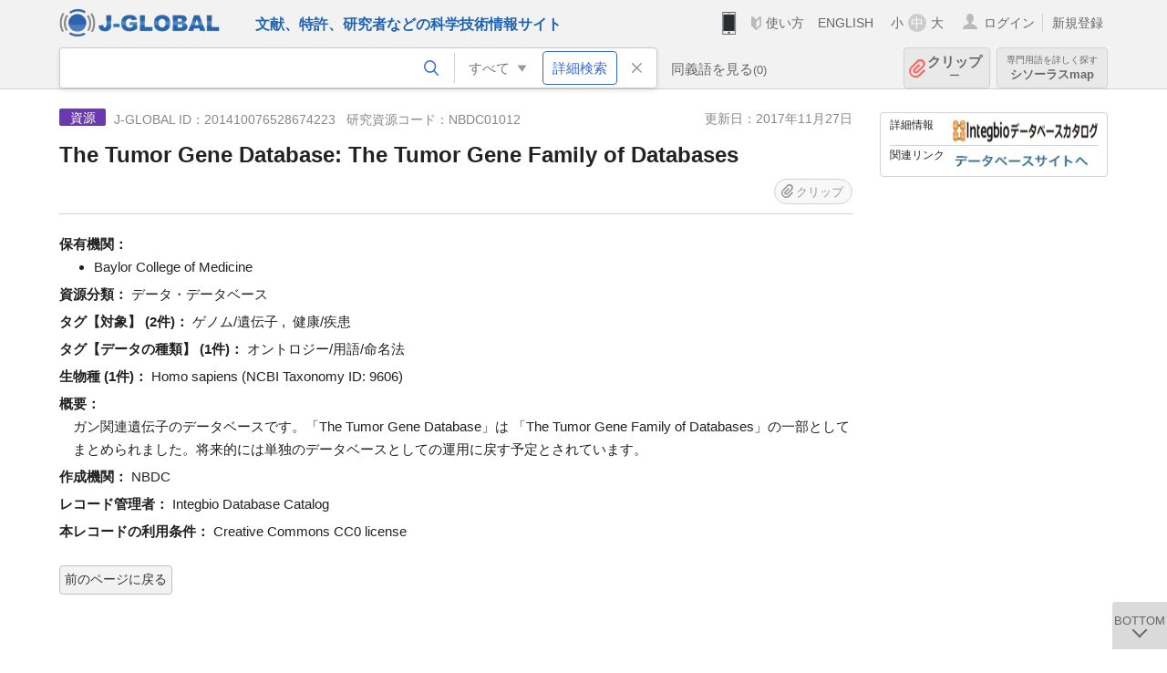

--- FILE ---
content_type: text/html; charset=UTF-8
request_url: https://jglobal.jst.go.jp/detail?JGLOBAL_ID=201410076528674223
body_size: 4967
content:
<!DOCTYPE HTML>
<html lang="ja">
	<head>
	<meta charset="utf-8" >
	<title>The Tumor Gene Database: The Tumor Gene Family of Databases | 研究資源情報 | J-GLOBAL 科学技術総合リンクセンター</title>

	<meta name="viewport" content="width=1020,initial-scale=1">
	<meta name="format-detection" content="telephone=no"><!-- 自動電話番号リンク禁止 -->
	<meta name="csrf-token" content="RKZXvfr0Xtpzcm4H5kdHuhiESDc6XFQOlkmY2sAw">

	<meta name="title" content="The Tumor Gene Database: The Tumor Gene Family of Databases | 研究資源情報 | J-GLOBAL 科学技術総合リンクセンター">
	<meta name="description" content='研究資源「The Tumor Gene Database: The Tumor Gene Family of Databases」の詳細情報です。J-GLOBAL 科学技術総合リンクセンターは、国立研究開発法人科学技術振興機構（JST）が運営する、無料で研究者、文献、特許などの科学技術・医学薬学等の二次情報を閲覧できる検索サービスです。検索結果からJST内外の良質な一次情報等へ案内します。'>
	<meta name="keywords" content="J-GLOBAL, jglobal, j-global, ｊ－ｇｌｏｂａｌ, ｊｇｌｏｂａｌ, Ｊ－ＧＬＯＢＡＬ, 独立行政法人, 国立研究開発法人, 科学技術振興機構, JST, jst, ＪＳＴ, ｊｓｔ, 研究者, 文献, 特許, 研究課題, 機関, 科学技術用語, 化学物質, 遺伝子, 資料, 研究資源, 検索, 科学技術, 専門, 学術, 論文, データベース, 統合検索, 横断検索, リンクセンター, Jdream, 発想, アイディア, 関連検索, 検索エンジン, 研究開発, 産学連携, 書誌情報, 技術動向, つながる, ひろがる, ひらめく, 研究資源, The Tumor Gene Database: The Tumor Gene Family of Databases">
<meta property="og:url" content="https://jglobal.jst.go.jp/detail?JGLOBAL_ID=201410076528674223">
<meta property="og:type" content="article">
<meta property="og:title" content="The Tumor Gene Database: The Tumor Gene Family of Databases | 研究資源情報 | J-GLOBAL 科学技術総合リンクセンター">
<meta property="og:image" content="https://jglobal.jst.go.jp/images/jglobal_logo.png">
<meta property="og:image:alt" content="J-GLOBALのロゴ" />

	<link rel="canonical" href="https://jglobal.jst.go.jp/detail?JGLOBAL_ID=201410076528674223">
	<link rel="shortcut icon" href="/images/favicon/favicon.ico">
	<link rel="apple-touch-icon" href="/images/favicon/apple-touch-icon.png">

	<!-- css -->
	<link rel="stylesheet" type="text/css" href="/css/pc.css?id=9cd3f5cf674153c5630adf90b8c0f399">

	<!-- js -->
	<script type="text/javascript" src="/js/app.js?id=f8fd272bbb5f8db059440ebbff1ff4f6"></script>     <!-- JSパッケージ -->
	<script type="text/javascript" src="/js/util/pcsp.js?id=42966a1a826ddae72daa93798d33fe66"></script>    <!-- PCSP -->
	<script type="text/javascript" src="/js/util/pc.js?id=cd7e741dda762585f8513718fc78fd8d"></script>      <!-- PC -->
	<script type="text/javascript" src="https://www.gstatic.com/charts/loader.js"></script>
	<script type="text/javascript" src="/js/jsme/jsme.nocache.js"></script>
	<script>function jsmeOnLoad() {}</script> <!-- JSME作成先タグが動的に生成されるので、ここでは、JSME生成を実装しない -->
	<!-- fb
	<meta property="og:image" content="/images/favicon/fb_image.png" />
	-->
</head>



	<body class="japanese">
		<div class="w_header_bg" >
			<!--//////////////////////////////* ↓Header *////////////////////////////// -->
<div class="header display_pc" id="pc_header_v">
	<input type="hidden" name="" id="x_hidden" value="[base64]">
	<header-pc-component lang="ja" is_login="" user_name="" lang_switch_url="https://jglobal.jst.go.jp/en/detail?JGLOBAL_ID=201410076528674223"></header-pc-component>
</div><!-- /header -->
<!--//////////////////////////////* ↑Header *//////////////////////////////-->
<script type="text/javascript" src="/js/pc/header_vue.js?id=c5ac56432f55efb6b8c5336489f6307c"></script><!-- ヘッダー -->
		</div>
		<div id="detail_v">
			<div class="w_header-nav_bg" ><alerts2-component></alerts2-component>
	<!-- 検索バー -->
	<search-bar-pc-component
		:has-search-condition="hasSearchCondition"
		:free-word="freeWord" v-model="freeWord"
		:synonym-group-count="synonymGroupCount"
		:select-base-type="selectBaseType"
		:base-type="popupBaseType"
		:search-synonyms="searchSynonyms"
		:see-synonym="seeSynonym"
		:do-search="doSearch"
		:clear-search-condition="clearSearchCondition"
		is-login=""
		:err-msgs="errMsgs"
		:is-ill-free-word='isIllFreeWord'
		:bookmark-list='bookmarkList'>
	</search-bar-pc-component>
	<!-- ポップアップ -->
	<popup-detailedsearch-pc-component
		:free-word="freeWord" v-model="freeWord"
		:all-fields="allFields" v-model="allFields"
		:popup-base-type="popupBaseType"
		:synonym-group-count="synonymGroupCount"
		:synonym-group="synonymGroup"
		v-model="synonym" :synonym="synonym"
		:synonym-open-flg="synonymOpenFlg"
		:change-synonym-open-flg="changeSynonymOpenFlg"
		:search-synonyms="searchSynonyms"
		:do-search="doSearch"
		:reset-this-search-condition="resetThisSearchCondition"
		:chemical-s-s-c="chemicalSSC"
		:err-msgs="errMsgs" :update-err-msg="updateErrMsg"
		:on-chemical-structure-str-change="onChemicalStructureStrChange"
		:select-base-type="selectBaseType"
		:is-ill-free-word='isIllFreeWord'
		:pop-article-type="popArticleType"
		:change-pop-article-type="changePopArticleType">
	</popup-detailedsearch-pc-component>
</div>
			<div class="contents">
				<div class="contents_in" v-cloak>
					<div class="contents_in_side right">
						<!-- 外部リンク -->
						<exlink-component v-if="baseData != null" :base-data="baseData"></exlink-component>
					</div>

					<!-- 詳細 -->
					<!-- 資源詳細画面 contents -->
	
	<div class="contents_in_main">
		<div class="search_detail">
						<div class="search_detail_topbox">
				<div class="cate_icon resources">資源</div><!-- 資源 -->
									<span class="info_number">
						J-GLOBAL ID：201410076528674223&nbsp;&nbsp;<!-- J-GLOBAL ID -->
												研究資源コード：NBDC01012<!-- 研究資源コード -->
											</span>
										<span class="info_date_r">
						更新日：2017年11月27日<!-- 更新日 -->
					</span>
										<h1 class="search_detail_topbox_title">The Tumor Gene Database: The Tumor Gene Family of Databases</h1>
										<clip-component v-if="baseData != null" :result="baseData" is-login="" :bookmark-list="this.bookmarkList"></clip-component>
							</div>
							<!-- 保有機関 -->
								<span class="detail_item_title">保有機関：</span><br/>
				<div class="indent_1em">
					<ul class="mdisc">
																		<li>
														Baylor College of Medicine
													</li>
																	</ul>
									</div>
								<!-- 担当者 -->
								<!-- 資源分類 -->
								<div class="indent_2line-1em">
					<span class="detail_item_title">資源分類：</span>
					データ・データベース
				</div>
								<!-- 研究分野 -->
								<!-- タグ【対象】  -->
								<div class="indent_2line-1em">
					<span class="detail_item_title">タグ【対象】&nbsp;(2件)：</span>
										ゲノム/遺伝子
					,&nbsp;										健康/疾患
														</div>
								<!-- タグ【データの種類】 -->
								<div class="indent_2line-1em">
					<span class="detail_item_title">タグ【データの種類】&nbsp;(1件)：</span>
										オントロジー/用語/命名法
														</div>
								<!-- 生物種 -->
								<div class="indent_2line-1em">
					<span class="detail_item_title">生物種&nbsp;(1件)：</span>
										Homo sapiens (NCBI Taxonomy ID: 9606)
														</div>
								<!-- 概要 -->
								<span class="detail_item_title">概要：</span><br />
				<div class="indent_1em" >ガン関連遺伝子のデータベースです。「The Tumor Gene Database」は 「The Tumor Gene Family of Databases」の一部としてまとめられました。将来的には単独のデータベースとしての運用に戻す予定とされています。</div>
								<!-- 研究領域 -->
								<!-- 利用環境と条件 -->
								<!-- 利用手続きと方法 -->
								<!-- 作成機関 -->
								<div class="indent_2line-1em">
					<span class="detail_item_title">作成機関：</span>
					NBDC
				</div>
								<!-- レコード管理者 -->
								<div class="indent_2line-1em">
					<span class="detail_item_title">レコード管理者：</span>
					Integbio Database Catalog
				</div>
								<!-- 本レコードの利用条件 -->
								<div class="indent_2line-1em">
					<span class="detail_item_title">本レコードの利用条件：</span>
					Creative Commons CC0 license
				</div>
													<br />
			<a class="btn_m float_l" onclick="location.href='javascript:history.back()'">前のページに戻る</a><!-- 前のページに戻る -->
			<br /><br />
		</div>
	</div>
<!-- 	<div class="contents_in_main"> -->
<!-- 		<detail-research-resource-component v-if="baseData != null" :base-data="baseData" is-login="" :bookmark-list="bookmarkList"></detail-research-resource-component> -->
<!-- 	</div> -->
				</div>
			</div>
		</div>

		<!--//////////////////////////////* ↓フッター *////////////////////////////// -->
<div class="footer" id="footer_1">
	<div class="footer_in">
		<div class="footer_left">
		<ul class="sosial_icon">
			<li class="fbbtn">
				<iframe id="facebook_share" width="70" height="25" style="border:none; overflow:hidden" allowfullscreen="true" scrolling="no" frameborder="0" allowtransparency="true" allow="encrypted-media"></iframe>
				<script>
					(
						function() {
							var src = "https://www.facebook.com/plugins/share_button.php?href=" + encodeURIComponent(location.href);
						    if (location.pathname.indexOf('/en') == 0) {
						        src = src + '&locale=en_US';
						    } else {
						        src = src + '&locale=ja_JP';
						        $('#facebook_share').width(90);
						    }
							src = src + "&width=135&layout=button&action=like&size=small&show_faces=false&share=true&height=25&appId";
							$('#facebook_share').attr('src', '');
							$('#facebook_share').attr('src', src);
						}()
					);
				</script>
			</li>
			<li>
			<iframe id="twitter_share" scrolling="no" frameborder="0" allowtransparency="true" allowfullscreen="true"
				class="twitter-share-button twitter-share-button-rendered twitter-tweet-button"
				style="position: static; visibility: visible; width: 90px; height: 20px; display: block;" title="Twitter Tweet Button" ></iframe>
				<script>
					(
						function() {
							var src = "https://platform.twitter.com/widgets/tweet_button.html?text=" + encodeURIComponent(document.title) + "&lang=";
						    if (location.pathname.indexOf('/en') == 0) {
						        src = src + 'en';
						    } else {
						        src = src + 'ja';
						    }
						    $('#twitter_share').attr('src', '');
							$('#twitter_share').attr('src', src);
						}()
					);
				</script>
			</li>
		</ul>
		<a class="logo2" href="https://www.jst.go.jp/"><img src="/images/sitelogo2.png" width="249" height="45" ></a>
		</div>
		<div id="footer_v" class="footer_right">
			<footer-component></footer-component>
		</div>
		<p class="copy">Copyright (c) 2009 Japan Science and Technology Agency. All Rights Reserved</p>
	</div><!-- /footer_in -->
</div><!-- /footer -->
<div class="btn_getop_link"><a><p>TOP</p></a></div>
<div class="btn_tobottom_link"><a @click="toBottom"><p>BOTTOM</p></a></div>
<!-- <div class="btn_getop_link display_pc"><a href="#"><p>TOP</p></a></div> -->
<script>
	(
		function() {
		    var pathname = location.pathname;
		    if (pathname != "/" && pathname != "/en") {
				const target = $('body')[0]; // body要素を監視
				const observer = new MutationObserver(function (mutations) {
					$('#footer_1').removeClass('footer_fixed');
					if (document.documentElement.clientHeight >= document.documentElement.scrollHeight) {
					     $('#footer_1').addClass('footer_fixed');
					}
			    });
			    // 監視を開始
			    observer.observe(target, {
			        attributes: true, characterData: true, childList: true, subtree: true, attributeFilter: ["height"],
			    });
			}
		}()
	);
</script>
<!--//////////////////////////////* ↑フッター *//////////////////////////////-->
<script type="text/javascript" src="/js/common/footer_vue.js?id=9b4a2865986786c01a82f426c88d3166"></script>
		<script type="text/javascript" src="/js/pc/detail_vue.js?id=0f7b7e6a36571c3c76404e22a4aa0807"></script>
	</body>
</html>

